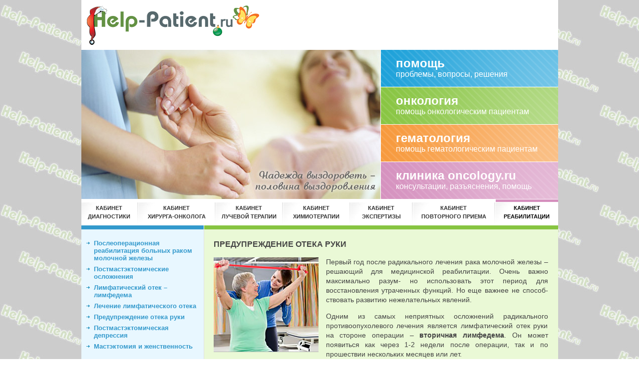

--- FILE ---
content_type: text/html; charset=utf-8
request_url: http://help-patient.ru/clinique/rehabilitation/prevention_oedema/
body_size: 6487
content:
<!DOCTYPE html PUBLIC "-//W3C//DTD XHTML 1.0 Transitional//EN" "http://www.w3.org/TR/xhtml1/DTD/xhtml1-transitional.dtd">
<html xmlns="http://www.w3.org/1999/xhtml">





<head>
<title>КАБИНЕТ РЕАБИЛИТАЦИИ: ПРЕДУПРЕЖДЕНИЕ ОТЕКА РУКИ</title>
<meta http-equiv="Content-Type" content="text/html; charset=utf-8" />
<meta content="РОССИЙСКИЙ ПОРТАЛ для ПАЦИЕНТОВ. КЛИНИКА ONCOLOGY.RU: Предупреждение отека руки." name="description" />
<meta content="ПАЦИЕНТ ПСИХОЛОГИЧЕСКАЯ ПОМОЩЬ ПОСЛЕОПЕРАЦИОННАЯ РЕАБИЛИТАЦИЯ ОНКОЛОГИЧЕСКИХ БОЛЬНЫХ ПРЕДУПРЕЖДЕНИЕ ОТЕКА РУКИ РАК МОЛОЧНОЙ ЖЕЛЕЗЫ ОНКОЛОГИЧЕСКАЯ КЛИНИКА ONCOLOGY.RU" name="keywords" />
<link media="screen" href="/css/style.css?ver=1.2" type="text/css" rel="stylesheet" />
<link media="print" href="/css/eprint.css" type="text/css" rel="stylesheet" />
<script language="javascript" src="/js/main.js" type="text/javascript"></script>
<script language="javascript" src="/js/jquery.js" type="text/javascript"></script>
<script language="javascript" src="/js/jquery.form.js" type="text/javascript"></script>
<script language="javascript" src="/js/form_order.js" type="text/javascript"></script>
<script src='https://www.google.com/recaptcha/api.js'></script>
<link rel="icon" href="/favicon.ico" type="image/x-icon" />
<link rel="shortcut icon" href="/favicon.ico" type="image/x-icon" />

<!-- Yandex.Metrika counter -->
    <script type="text/javascript">
        (function (d, w, c) { (w[c] = w[c] || []).push(function() { try { w.yaCounter25664453 = new Ya.Metrika({id:25664453, clickmap:true, trackLinks:true, accurateTrackBounce:true}); } catch(e) { } }); var n = d.getElementsByTagName("script")[0], s = d.createElement("script"), f = function () { n.parentNode.insertBefore(s, n); }; s.type = "text/javascript"; s.async = true; s.src = (d.location.protocol == "https:" ? "https:" : "http:") + "//mc.yandex.ru/metrika/watch.js"; if (w.opera == "[object Opera]") { d.addEventListener("DOMContentLoaded", f, false); } else { f(); } })(document, window, "yandex_metrika_callbacks");
    </script>
    <noscript>
        <div>
            <img src="//mc.yandex.ru/watch/25664453" style="position:absolute; left:-9999px;" alt="" />
        </div>
    </noscript>
<!-- /Yandex.Metrika counter -->
        
<script type="text/javascript" src="/js/google-analytics.js" language="javascript"></script>

<style type="text/css">
#cli-rehabilitation a {color:#000; background-color:#d590be;}
</style>
</head>
<body id="lilas">



<div id="main">

<div id="header" style="padding: 10px 0;">
    <div id="logo">
        <!--a href="/"><img alt="< !--#echo encoding='none' var='title'-- >" src="/i/logo.png" width="600" height="80" /></a-->
        <a href="/"><img alt="<!-- #echo encoding='none' var='title'-->" src="/i/logo_ng.png" width="600" height="80" /></a>
    </div>
    <!--script language="javascript" src="/js/menu-up.js" type="text/javascript"></script-->
</div>

<div id="images">

<div id="img_blue" onclick="window.location.href='/psychological_help/';">
<p><a href="/psychological_help/"><span>ПОМОЩЬ</span><br />
проблемы, вопросы, решения</a></p>
</div>

<div id="img_green" onclick="window.location.href='/oncology/';">
<p><a href="/oncology/"><span>ОНКОЛОГИЯ</span><br />
помощь онкологическим пациентам</a></p></div>

<div id="img_orange" onclick="window.location.href='/haematology/';">
<p><a href="/haematology/"><span>ГЕМАТОЛОГИЯ</span><br />
помощь гематологическим пациентам</a></p></div>

<div id="img_lilas" onclick="window.location.href='/clinique/';">
<p><a href="/clinique/"><span>КЛИНИКА ONCOLOGY.RU</a></span><br />
консультации, разъяснения, помощь</p></div>

</div>

<ul id="nav_lilas">
<li class="nav_lilas" id="cli-diagnosis"><a href="/clinique/diagnostics/">КАБИНЕТ<br />ДИАГНОСТИКИ</a></li>
<li class="sp">&nbsp;</li>
<li class="nav_lilas min" id="cli-oncosurgery"><a href="/clinique/oncosurgery/">КАБИНЕТ<br />ХИРУРГА-ОНКОЛОГА</a></li>
<li class="sp">&nbsp;</li>
<li class="nav_lilas" id="cli-radiotheraphy"><a href="/clinique/radiotheraphy/">КАБИНЕТ<br />ЛУЧЕВОЙ ТЕРАПИИ</a></li>
<li class="sp">&nbsp;</li>
<li class="nav_lilas" id="cli-chemotherapy"><a href="/clinique/chemotherapy/">КАБИНЕТ<br />ХИМИОТЕРАПИИ</a></li>
<li class="sp">&nbsp;</li>
<li class="nav_lilas" id="cli-invalidity_examination"><a href="/clinique/invalidity_examination/">КАБИНЕТ<br />ЭКСПЕРТИЗЫ</a></li>
<li class="sp">&nbsp;</li>
<li class="nav_lilas" id="cli-revisiting"><a href="/clinique/revisiting/">КАБИНЕТ<br />ПОВТОРНОГО ПРИЕМА</a></li>
<li class="sp">&nbsp;</li>
<li class="nav_lilas" id="cli-rehabilitation"><a href="/clinique/rehabilitation/">КАБИНЕТ<br />РЕАБИЛИТАЦИИ</a></li>
</ul>


<div id="content">

<div id="cont-left">
<ul class="menu_v">
<li><a href="/clinique/rehabilitation/postoperational_rehabilitation/">Послеоперационная реабилитация больных раком молочной железы</a></li>
<li><a href="/clinique/rehabilitation/postmastectomy_complications/">Постмастэктомические осложнения</a></li>
<li><a href="/clinique/rehabilitation/lymphedema/">Лимфатический отек – лимфедема</a></li>
<li><a href="/clinique/rehabilitation/treatment_oedema/">Лечение лимфатического&nbsp;отека</a></li>
<li><a href="/clinique/rehabilitation/prevention_oedema/">Предупреждение отека&nbsp;руки</a></li>
<li><a href="/clinique/rehabilitation/postmastectomy_depression/">Постмастэктомическая депрессия</a></li>
<li><a href="/clinique/rehabilitation/femininity/">Мастэктомия и&nbsp;женственность</a></li>
</ul>


<!--div id="text1" style="display:none">
  <a title="Nutrien Лечебное питание. Источник энергии во время болезни и в период реабилитации" href="https://nutrien-medical.com/products/nutrien-standart/" rel="nofollow" target="_blank">
    <img alt="Nutrien Лечебное питание. Источник энергии во время болезни и в период реабилитации" src="/i/ban/nutrien.jpg" height=347 width=245>
  </a>
</div-->

<!--div id="text1"  class="f10 grey" style="display:none">
  <a title="Nutrien Лечебное питание. Источник энергии во время болезни и в период реабилитации" href="/oncology/care/diet/enteral" target="_blank">
    <img alt="Nutrien Лечебное питание. Источник энергии во время болезни и в период реабилитации" src="/i/ban/nutrien.jpg" height=347 width=245>
  </a>
РЕКЛАМА АО «ИНФАПРИМ» ID: a-14059  
</div-->
<!--div id="text1" class="f10 grey">
  <a title="Витамин Д3 спрей М’вит. Быть здоровым проще, чем вам кажется." href="/news/2022/11/30/" target="_blank">
    <img alt="Витамин Д3 спрей М’вит. Быть здоровым проще, чем вам кажется." src="/i/ban/ipharmaunion.jpg" height=347 width=245>
  </a>
РЕКЛАМА ООО «АЙФАРМАЮНИОН» ID: a-14067 
<p align="center"><a rel="nofollow" title="Всероссийская горячая линия психологической помощи онкологическим больным и их близким" href="https://yasnoeutro.ru/" target="_blank"><img alt="Всероссийская горячая линия психологической помощи онкологическим больным и их близким" src="/i/ban/co-operate.jpg" height=220 width=200></a></p>
</div-->


</div>

<div id="cont-cent">

<div id="LineGreen">&nbsp;</div>

<h1>Предупреждение отека руки</h1>

<p align="justify"><img alt="Предупреждение отека руки" class="img-left" src="/clinique/rehabilitation/prevention_oedema/oedema.jpg" width="210" height="190" />
Первый год после радикального лечения рака молочной железы – решающий для медицинской реабилитации. Очень важно максимально разум- но использовать этот период для восстановления утраченных функций. Но еще важнее не способ-ствовать развитию нежелательных явлений.</p>

<p align="justify">Одним из самых неприятных осложнений радикального противоопухолевого лечения является лимфатический отек руки на стороне операции – <strong>вторичная лимфедема</strong>. Он может появиться как через 1-2 недели после операции, так и по прошествии нескольких месяцев или лет.</p>

<p align="justify">Американское общество<a rel="nofollow" href="http://www.lymphnet.org/" target="_blank"> <b>National Lymphedema Network</b></a> для предупреждения развития отека верхней конечности выработало свод правил, соблюдение которых поможет минимизировать проявления лимфостаза.</p>

<ol>
<li>Никогда не игнорируйте появление даже незначительной припухлости руки, кисти, пальцев или грудной клетки (немедленно консультируйтесь с доктором).</li>
<li>Для инъекции, взятия крови не должна быть использована поврежденная рука.</li>
<li>Измеряйте артериальное давление только на неповрежденной руке либо ноге (бедре).</li>
<li>Должна соблюдаться необходимая гигиена, после купания используйте увлажняющие лосьоны, вытирайте руку осторожно, но тщательно. Убедитесь, чтобы были сухими все складки и кожа между пальцами.</li>
<li>Избегайте повторяющихся энергичных, противодействующих чему-либо движений поврежденной рукой (чистить, толкать, тянуть и др.).</li>
<li>Избегайте подъема тяжелых вещей поврежденной рукой. Никогда не носите тяжелых сумок через плечо или в руке на стороне операции. Не поднимайте больше 6-7 кг.</li>
<li>Не носите тесных украшений, эластичных лент на поврежденной руке и пальцах.</li>
<li>Избегайте сильных температурных колебаний при купании, мытье посуды, а также не рекомендуется посещать сауны и принимать горячие ванны (по крайней мере, руку держите вне ванны). Всегда защищайте руку от солнца.</li>
<li>Старайтесь избегать каких бы то ни было травм поврежденной руки (удары, порезы, солнечные или другие ожоги, спортивные повреждения, укусы насекомых, царапины). Следите за возможным появлением признаков инфекции.</li>
<li>При выполнении работы по дому, в саду или другой работы, при которой возможны даже минимальные повреждения, используйте перчатки.</li>
<li>Избегайте срезания кутикулы при маникюре.</li>
<li>Обсудите с лечащим врачом комплекс упражнений. Не перегружайте поврежденную руку: если она начинает болеть, нужно лечь и поднять руку вверх. Рекомендуемые упражнения: ходьба, плавание, легкая аэробика, езда на велосипеде, специальный балет и йога.</li>
<li>При авиаперелетах люди с лимфедемой (или те, у кого возможно ее возникновение) должны носить компрессионный рукав соответствующего размера. Дополнительные бандажи могут потребоваться при дополнительном перелете. Находясь в воздухе, увеличьте количество потребляемой жидкости.</li>
<li>Женщины с большой грудью должны носить облегченные протезы (тяжелые протезы могут оказать слишком сильное давление на надключичные лимфатические узлы). Бюстгальтер должен быть подобран правильным образом: не слишком тесный и без косточек.</li>
<li>Для удаления волос в области подмышечной впадины используйте электрическую бритву. Следите за бритвой, не забывайте вовремя менять лезвия.</li>
<li>Люди с лимфедемой в течение всего времени бодрствования должны носить хорошо подобранный компрессионный рукав. Посещайте лечащего врача раз в&nbsp;4-6&nbsp;месяцев. Если рукав слишком свободен, наиболее вероятно, что объем руки уменьшился или рукав разношен.</li>
<li>Внимание: при проявлении сыпи, зуда, покраснения кожи, боли, повышения температуры немедленно обращайтесь к врачу. Воспаление (инфекция) поврежденной руки может явиться началом или ухудшением лимфедемы.</li>
<li>Старайтесь поддерживать ваш нормальный вес. Низкосолевая (с пониженным содержанием натрия), обогащенная клетчаткой диета должна быть хорошо сбалансирована. Интерстициальная жидкость, находящаяся в области отека, содержит большое количество белков, но низкобелковая диета не приведет к&nbsp;снижению белка в лимфе, скорее это может привести к ослаблению соединительной ткани и только ухудшить ситуацию. Диета должна содержать легкоусвояемый белок (рыба, курица, тофу). Не курите и не употребляйте алкогольные напитки.</li>
</ol>

<p class="source">Онколог, кандидат медицинских наук,<br />
Мещерякова Наталья Георгиевна</p>

</div>	
	

</div>

<div id="footer">
    <div id="address">
        <p>
            Copyright &copy; 2008 <span style="padding: 0 5px;">|</span> 
            <!--Тел.: +7 (499) 426-46-22 <span style="padding: 0 5px;">|</span--> 
            E-mail: <script language="javascript" type="text/javascript">ShowMail("info", "help-patient", "ru", "")</script> <span style="padding: 0 5px;">|</span> 
            <a title="Конфиденциальность" href="/privacy/">Конфиденциальность</a> <span style="padding: 0 5px;">|</span>
            <a href="#">Вверх &#8593;</a><br />
    
            <a href="http://www.oncology.ru/" target="_blank"><img alt="ОНКОЛОГИЯ.ру - портал об онкологии специалистам онкологам, психологическая помощь, методы диагностики и лечения рака" src="/i/ban/oncology_88x31.gif" height="31" width="88" /></a>
    
            <a href="http://www.hematology.ru/" target="_blank"><img alt="ГЕМАТОЛОГИЯ.ру - специализированный портал по гематологии для специалистов-гематологов" src="/i/ban/hematology_88x31.gif" height="31" width="88" /></a>
    
            <a title="Портал ANGIOLOGIA.ru (АНГИОЛОГИЯ.ру) - современные методы диагностики и технологии лечения сосудистой патологии" href="http://www.angiologia.ru/" target="_blank"><img alt="Специализированный портал по ангиологии ANGIOLOGIA.RU" src="/i/logo/angiologia.ru_88x31.jpg" width="88" height="31" /></a>
    
        </p>
    </div>
    <div id="copyrights"><p>При копировании материалов<br />ссылка на сайт обязательна!</p></div>
</div>

</div>

</body></html>

--- FILE ---
content_type: text/css
request_url: http://help-patient.ru/css/style.css?ver=1.2
body_size: 3613
content:
* {margin:0; padding:0;}
body {color:#444; font-family: Arial, Helvetica, sans-serif; font-size:14px; line-height:140%; text-align:center; background: url(/i/bg/page.jpg); /* border: solid 1px #000;*/}

#counter {float:left;}
a {color:#3399cc; text-decoration:none;}
a:hover {text-decoration:underline;}
img {border:none;}
h1, h2 {padding: 0 20px 10px 20px; font-size:16px; text-transform:uppercase;}
h3, h4, h5, h6 {padding: 10px 20px;}
h3 {font-size:15px;}
h4 {font-size:14px;}

.f10 {font-size:10px; line-height:125%;}
.f11 {font-size:11px; line-height:125%;}
.f12 {font-size:12px; line-height:125%;}
.f13 {font-size:13px; line-height:120%;}
.f14 {font-size:14px;}
.f15 {font-size:15px;}
.f16 {font-size:16px;}
.f18 {font-size:18px;}
.f20 {font-size:20px;}

.basis {color:#3399cc;}
.black {color:#000;}
.blue {color:#3399cc;}
.red {color:#c50000;}
.green {color:#387B35;}
.gray {color:#666;}
.grayrow {background-color:#D8ECAE/*#e7f5e5*/;}
.bg_white {background-color:#FFF;}

.no {font-weight:normal; color:#666666;}
a.no {color:#666666; text-decoration:none;}

.sm {font-size:11px;}
.b {font-weight:bold;}
.i {font-style:italic;}
.u {text-decoration:underline;}
.up {text-transform:uppercase;}
.big {font-size:16px;}
.bigger {font-size:18px;}
.biggest {font-size:20px;}
.source {font-style:italic; color:#666; text-align:right;}
.nodisplay, #sh {display:none;}

.hr {border:none; border-bottom: #999 solid 1px; border-collapse:collapse; margin:10px 20px; font-size:0;}
.hr-blue {border:none; border-bottom: #3399cc solid 1px; border-collapse:collapse; margin:10px 20px;}
.hr-red {border:none; border-bottom: #c50000 solid 1px; border-collapse:collapse; margin:10px 20px;}

.img-left, .img-right {vertical-align:text-top; border:none;}
.img-left {float:left; margin:0 15px 5px 0;}
.img-right {float:right; margin:0 0 5px 15px;}
.sub-hdr {border-bottom: 1px solid #d8d1ca; margin: 0 20px;}
.borders {border:#ccc solid 1px;}
div.borders {margin:15px 20px; padding:10px 0 5px 0; width:93%}
.bRadius {-webkit-border-radius:10px; -moz-border-radius:10px; border-radius:10px;}


#LineGreen {float:left; width:100%; height:8px; line-height:0; margin: 0 0 20px 0; background: url(/i/bg/LineGreen_new.gif) no-repeat top left;}

ol.txt, ul.txt {margin: 0 15px 10px 15px; padding: 0 0 0 20px; /*font-size:inherit;*/}

*.leftquote, *.rightquote, *.fullquote {width:300px; margin: 10px 20px; padding:10px; text-align:center; font: italic normal 15px/19px Arial, Helvetica, sans-serif; border-top: #87C441 2px solid;  border-bottom: #87C441 2px solid; clear:both;}
*.fullquote {float:none; clear:both; width:90%; margin:15px auto}
*.leftquote {float:left; clear:both;}
*.rightquote {float:right; clear:both;}
.clearer {line-height:0; clear:both;}
center {margin:10px 20px; clear:both;}

.exe-link, .txt-link, .doc-link, .pdf-link, .ppt-link, .iexp-link, .wma-link {vertical-align:top; padding: 2px 0 2px 22px; text-decoration:none;}
.pdf-link {background: url(/i/ico/pdf.gif) top left no-repeat;}
.ppt-link {background: url(/i/ico/ppt.gif) top left no-repeat;}
.doc-link {background: url(/i/ico/doc.gif) top left no-repeat;}

#main {width:955px; text-align:left; margin:auto; /*background-color:#fff;*/}
#content {float:left; width:955px; /*background-color:#fff;*/ clear:both; background:url(/i/bg/content_new.gif) repeat-y top left;}
#cont-left {float:left; width:245px; height:100%; border-top: solid 8px #3399cc; font-size:13px; line-height:130%; /*background-color:#f4fbff;*/}
#cont-right {display:none; /*float:right; width:200px; height:100%; border-top: solid 8px #F59132; font-size:12px;*/}
#cont-cent {float:right; width:710px; min-width:710px; padding-bottom:10px; margin:auto; text-align:left;}


/* HEADER */
#header {width:100%; height:80px; background-color:#fff;}
/* HAPPY NEW YEAR
#header {height:90px;}  */

#logo {float:left; width:600px;}
#logo img {border:none;}

#menu-up {float:right; width:355px; height:80px;}
#menu-up ul {width:355px; height:80px; list-style:none;}
#menu-up ul li {float:left; width:auto; padding: 35px 0 30px 25px; text-align:center; font-size:12px;}
#menu-up img {border:none; vertical-align:middle;}
#menu-up a {color:#666; text-decoration:none;}
#menu-up a:hover {color:#80B6D2; text-decoration:none;}


/* IMAGES */
#images {width:955px; height:300px; background: #fff url(/i/bg/big.jpg) no-repeat;}
#images a {color:#fff; text-decoration:none; cursor:pointer; font-family: Arial, Helvetica, sans-serif; outline:none;}
#images a:hover {color:#e7e7e7;}

#img_basis, #img_blue, #img_orange, #img_green, #img_lilas {float:right; width:355px; height:75px; cursor:pointer; clear:both;}
#img_basis {background: /*#64afe6*/ url(/i/bg/blue.png) no-repeat;}
#img_blue {background: /*#64afe6*/ url(/i/bg/blue.png) no-repeat;}
#img_green {background: /*#b4cd14*/ url(/i/bg/green.png) no-repeat;}
#img_orange {background: /*#fa871e*/ url(/i/bg/orange.png) no-repeat;}
#img_lilas {background: /*#d590be*/ url(/i/bg/lilas.png) no-repeat;}
#img_basis p, #img_blue p, #img_green p, #img_orange p, #img_lilas p {color:#fff; font: normal 16px/0.5em Arial, Helvetica, sans-serif; padding: 15px 20px 17px 30px; line-height:120%;}
#img_basis p span, #img_blue p span, #img_green p span, #img_orange p span, #img_lilas p span {font: bold 24px/1.0em Arial, Helvetica, sans-serif; text-transform:lowercase;}


/* NAV */
#nav_basis, #nav_blue, #nav_green, #nav_red, #nav_lilas {position:relative; z-index:5; width:100%; height:52px; list-style:none;}
#nav_basis li, #nav_blue li, #nav_green li, #nav_red li, #nav_lilas li {float:left; font-size:11px; line-height:155%; text-align:center; background-color:#ccc;}
.sp {float:left; width:3px; height:52px; background: #fff url(/i/bg/sp.gif) no-repeat left bottom;} 
#nav_basis a, #nav_blue a, #nav_green a, #nav_red a, #nav_lilas a {padding:9px; color:#333; display:block; /*zoom:1; */text-decoration:none; font-weight:bold; background: #fff url(/i/bg/menu.jpg) no-repeat left bottom; text-transform:uppercase; outline:none;}

#nav_basis a:hover {color:#000; background-color:#3399cc;}
#nav_blue a:hover {color:#000; background-color:#3399cc;}
#nav_green a:hover {color:#000; background-color:#87C441;}
#nav_red a:hover {color:#000; background-color:#F59132;}
#nav_lilas a:hover {color:#000; background-color:#d590be;}

#nav-diagnostics, #nav-law, #nav-care, #nav-news, #nav-system, #nav-social, #nav-school {float:left;}


/* MENU */
.menu_v {width:auto; margin:20px 15px 0 10px; list-style:none; font-size:13px; line-height:120%}
.menu_v li {background: url(/i/ico/1.gif) left top no-repeat; padding: 0 0 7px 15px; cursor:pointer; clear:both; font-weight:bold;}
a.menu_v {color:#54a8c8;}
.menu_v a:hover {text-decoration:none;}

ul.submenu {float:left; padding: 0 0 10px 8px; list-style:none;}
.submenu li {font-weight:normal; background: url(/i/ico/2.gif) left top no-repeat; padding: 0 10px 5px 8px; cursor:pointer; clear:both;}

ul.submenu2 {float:left; margin:0 0 0 10px; padding: 0 0 10px 0; list-style:none;}
.submenu2 li {font-weight:normal; background: url(/i/ico/3.gif) left top no-repeat; padding: 0 10px 5px 10px; cursor:pointer; clear:both;}
#cont-left p {margin:20px 5px;}


/* BASIS */
#bas-edit {width:237px;}
#bas-news {width:237px;}
#bas-faq {width:236px;}
#bas-medicine {width:236px;}

/* BLUE */
/* #nav-diagnostics {width:145px;} */
#nav-help {width:235px;}
#nav-social {width:235px;}
#nav-law {width:235px;}
#nav-faq {width:241px;}

/* GREEN */
#onco-types {width:205px;}
#onco-diagnostics {width:140px;}
#onco-prophylaxis {width:140px;}
#onco-care {width:160px;}
#onco-guidelines {width:155px;}
#onco-lpu {width:140px;}


/* #onco-institutions {width:120px;} */
/* #onco-news {width:150px;} */

/* RED */
#hemo-diagnosis {width:191px;}
#hemo-types {width:188px;}
#hemo-treatment {width:188px;}
#hemo-care {width:188px;}
#hemo-institutions {width:188px;}

/* LILAS */
#cli-diagnosis {width:112px;}
#cli-oncosurgery {width:152px;}
#cli-radiotheraphy {width:132px;}
#cli-chemotherapy {width:132px;}
#cli-invalidity_examination {width:122px;}
#cli-revisiting {width:162px;}
#cli-rehabilitation {width:125px;}

/* CONTENT */
#NewsSite {float:left; width:200px; height:300px;}
#NewsSite marquee {height:300px;}
#NewsSite a {color:#333;}
#NewsSite p {padding:10px;}
.NewsTitle {font: bold 16px/1em Arial, Helvetica, sans-serif; text-align:center;}
.NewsData {color:#666;}
/*#NewsSite a {color:#80B6D2; text-decoration:none;}
#NewsSite a:hover {text-decoration:underline;}*/

#content p.indent {text-indent:20px;}

#cont-cent p {padding:7px 20px;/* text-align:left;*/}
/*#cont-cent em, i {font-style: italic 75%/135%;}*/
#cont-cent p.source {font-style:italic; color:#666; text-align:right;}
#cont-cent ul, ol {padding: 5px 20px 5px 50px; line-height:130%;}
#cont-cent li {padding:0 0 7px 0;}
#cont-cent dt {padding: 7px 20px 0 20px; font-weight:bold;}
#cont-cent dd {padding: 0 20px 0 40px; text-align:justify;}

#cont-cent ul.med {list-style:none; padding-left:20px;}
#cont-cent .med li {background: url(/i/ico/med.gif) left top no-repeat; padding-left:35px;}

table, tr, td, th {border-collapse:collapse; border-color:#ccc;}
#cont-cent table {margin:10px 20px;}
#cont-cent table li {padding:0;}
#cont-cent table ul, #cont-cent table ol {padding:0 0 0 10px; line-height:120%;}
#cont-cent td {padding:2px 5px;}
table.cont-cent {font-size:13px; margin:10px 20px; width:650px;}
table.cont-cent caption {font-size:14px; font-weight:bold; padding-top:10px;}
table.cont-cent td {padding:2px 5px; border:0;}
table.cont-cent th {font-style:italic; text-align:center; padding:5px; border-bottom: 1px solid #999;}

.listtable tr.alt td {background:#d8ecae;}
.listtable tr.over td {background:#ddd}
#cont-cent .listtable td {padding:5px;}

/* FIRST PAGE */ 
.first {border:#CCC 1px solid; margin:0 30px 20px 30px; padding-bottom:10px; background-color:#fff;}
.first h1 {margin-top:0; padding:10px 15px; font-size:12px; text-align:right;}
.first a:hover {text-decoration:none; color: #37C; text-decoration:none;}
.first p.NewsTitle {font-weight: bold; font-size:18px; line-height:130%; text-align:left; margin-bottom:7px;}
#cont-cent .first p {padding:5px 15px;}


/* DIGEST */ 
.DigestDate {font-weight:bold; font-size:13px; float:right;}
.DigestDate a:hover {text-decoration:none;}
.DigestTitle {font-size:18px; line-height:130%; padding:10px 20px 5px 20px; clear:both; text-transform:none}
.vrezka {float:right; width:220px; background-color:#fff; margin:10px 20px 10px 15px; padding:10px 15px; text-align:justify;}


/* CALENDAR */ 
table.bCalendartable {float:left; border: #ccc 1px solid; border-collapse:separate;}
.bCalendartable a {color: #333333; cursor:pointer;}
.bCalendartable a:hover {text-decoration:none;}
table.bCalendartable caption {border:#ccc 1px solid; border-bottom: #ccc 0px solid; background-color:#cee6bd; color:#c00; font-size:13px; font-weight:bold; padding: 5px 0;}
table.bCalendartable td {width:25px; height:23px;}
table.bCalendartable td img {border:0;}

TR.bCalendarRow {text-align:center;}
TH.bCalendarHeaderCell, TH.bCalendarHeaderRed {color:#666; font-size:10px; padding:4px; border-bottom: #ccc 1px solid;}
TH.bCalendarHeaderRed {color:#c30;}
TD.bCalendarCell, TD.bCalendarRed, TD.bCalendarToday {text-align:center; font-size:12px;}
TD.bCalendarRed {color:#c30;}
TD.bCalendarToday {background-color:#f8ccab;}
table.bCalendartable tfoot td {border-top: #ccc 1px solid; background-color: #edf8e0; font-size:15px; color:#999;}
TD#prev, TD#next {white-space:nowrap;}
TD#prev {text-align:left;}
TD#next {text-align:right;}


/* GLOSSARY */
table.glossary {float:left; width:210px; height:220px; border-collapse:separate; margin-left:10px; margin-bottom:10px; font-size:14px; font-weight:bold;}
table.glossary td {width:28px; height:28px; background: url(/i/bg/glossary.jpg) 3px 3px no-repeat; text-align:center; cursor:pointer;}


/* FORM ORDER */
#mailform {width:auto; margin: 0 0 5px 0; padding: 0 5px 0 8px; margin-left:auto; margin-right:auto; text-align:left;}
#mailform .red {color:#C50000;}
#mailform legend {text-align:center; margin-bottom:5px; padding-left:15px;}
#mailform input, #mailform textarea {border: solid 1px #999;}
#mailform p, #mailform input {margin: 0 0 3px 0;}
/*#form_order a {color:#fff;}*/
.submit {background-color:#fff; border: solid 1px #999; color:#333; padding:5px; cursor:pointer}
.submit:hover {background-color:#eee;}
input[type=submit].submit:disabled {background-color:#fff; color:#999; cursor:default;}


/* FOOTER */
#footer {width:955px; color: #666; font-size:12px; line-height:120%; margin:auto;}
#footer a {color:#333; text-decoration:underline;}
#footer a:hover {text-decoration:none;}

#address {float:left; width:755px; /*font-size:11px;*/ text-align:left; border-top: solid 1px #ccc;}
#address p {padding: 20px 15px;}
#address img {margin-top:10px; margin-right:5px; border:none;}

#copyrights {float:right; width:200px;}
#copyrights p {width:200px; padding: 20px 0; /*font-size:11px;*/ border-top: solid 3px #ccc; text-align:right;}


--- FILE ---
content_type: text/css
request_url: http://help-patient.ru/css/eprint.css
body_size: 1119
content:
.b {font-weight:bold;}
.i {font-style:italic;}
.u {text-decoration:underline;}
.t {text-transform:uppercase;}
.up {text-transform:uppercase;}
.source {font-style:italic; text-align:right;}
.bf, .gf, .rf {font-weight:bold;}
.sm {font-size:11px;}
.big {font-size:14px;}
.bigger {font-size:16px;}
.biggest {font-size:18px;}
.source {font-style:italic; color:#666; text-align:right;}
.grayrow {background-color:#D8ECAE;}

h1, h2 {padding:20px; font-size:14px; line-height:140%; text-transform:uppercase;}
h3, h4, h5, h6 {padding: 10px 20px;}
h3 {font-size:14px;}
h4 {font-size:12px;}

.exe-link, .txt-link, .doc-link, .pdf-link, .ppt-link, .iexp-link, .wma-link {vertical-align:top; padding: 0 0 1px 22px; text-decoration:none;}
.pdf-link {background: url(/i/ico/pdf.gif) top left no-repeat;}
.ppt-link {background: url(/i/ico/ppt.gif) top left no-repeat;}
.doc-link {background: url(/i/ico/doc.gif) top left no-repeat;}

#logo img {border:none;}
#cont-left, #cont-right, #menu-up, #footer {display:none;}

/* IMAGES */
#images {width:655px; height:300px; background: #fff url(/i/bg/big.jpg) no-repeat;}
#images a {color:#fff; text-decoration:none; font-family: Arial, Helvetica, sans-serif;}
#images a:hover {color:#e7e7e7;}

#img_blue, #img_orange, #img_green, #img_lilas {float:right; width:355px; height:75px; clear:both;}
#img_blue {background: url(/i/bg/blue.png) no-repeat;}
#img_green {background: url(/i/bg/green.png) no-repeat;}
#img_orange {background: url(/i/bg/orange.png) no-repeat;}
#img_lilas {background: url(/i/bg/lilas.png) no-repeat;}
#img_blue p, #img_green p, #img_orange p, #img_lilas p {color:#fff; font: normal 16px/0.5em Arial, Helvetica, sans-serif; padding: 0 20px 17px 30px; line-height:120%;}
#img_blue p span, #img_green p span, #img_orange p span, #img_lilas p span {font: bold 24px/1.0em Arial, Helvetica, sans-serif; text-transform:lowercase;}


/* NAV */
#nav_basis, #nav_blue, #nav_green, #nav_red, #nav_lilas {display:none;}

/* CONTENT */
#cont-cent p {padding: 5px 20px; text-align:left;}
#cont-cent p.source {font-style:italic; color:#666; text-align:right;}
#cont-cent ul, ol {padding: 5px 20px 5px 50px; line-height:16px;}
#cont-cent li {padding:0 0 5px 0;}
#cont-cent dt {padding: 7px 20px 0 20px; font-weight:bold;}
#cont-cent dd {padding: 0 20px 0 40px; text-align:justify;}
#cont-cent ul.med {list-style:none; padding-left:20px;}
#cont-cent .med li {background: url(/i/ico/med.gif) left top no-repeat; padding-left:35px;}

#cont-cent table {margin:10px 20px;}
#cont-cent table li {padding:0;}
#cont-cent table ul, #cont-cent table ol {padding:0 0 0 10px; line-height:14px;}
table.cont-cent {font-size:11px; margin:10px 20px; width:515px;}
table.cont-cent caption {font-size:12px; font-weight:bold; padding-top:10px;}
table.cont-cent td {padding:2px 5px; border:0;}
table.cont-cent th {font-style:italic; text-align:center; padding:5px; border-bottom: 1px solid #999;}

.img-left, .img-right {vertical-align:text-top;}
.img-left {float:left; margin:0 15px 5px 0;}
.img-right {float:right; margin:0 0 5px 15px;}
.sub-hdr {border-bottom: 1px solid #d8d1ca; margin: 0 20px;}


/* DIGEST */ 
.DigestDate {font-weight:bold; font-size:13px;}
.DigestDate a:hover {text-decoration:none;}
.DigestTitle {font-size:12px; padding: 10px 20px 5px 20px;}

--- FILE ---
content_type: application/javascript; charset=utf-8
request_url: http://help-patient.ru/js/form_order.js
body_size: 311
content:
$(document).ready(function(){
	var options = {success:showResponse, timeout:3000};
	
	$('#mailform').submit(function() { 
		$(this).ajaxSubmit(options); 
		return false;
	});
});

function showResponse(responseText) { 
	if (responseText=='OK') {
		alert('Ваше сообщение отправлено!');
		window.location.reload(true);  
	} else  {
		alert(responseText);
	}
}


--- FILE ---
content_type: text/plain
request_url: https://www.google-analytics.com/j/collect?v=1&_v=j102&a=1491353373&t=pageview&_s=1&dl=http%3A%2F%2Fhelp-patient.ru%2Fclinique%2Frehabilitation%2Fprevention_oedema%2F&ul=en-us%40posix&dt=%D0%9A%D0%90%D0%91%D0%98%D0%9D%D0%95%D0%A2%20%D0%A0%D0%95%D0%90%D0%91%D0%98%D0%9B%D0%98%D0%A2%D0%90%D0%A6%D0%98%D0%98%3A%20%D0%9F%D0%A0%D0%95%D0%94%D0%A3%D0%9F%D0%A0%D0%95%D0%96%D0%94%D0%95%D0%9D%D0%98%D0%95%20%D0%9E%D0%A2%D0%95%D0%9A%D0%90%20%D0%A0%D0%A3%D0%9A%D0%98&sr=1280x720&vp=1280x720&_u=KGBAgEAjAAAAACAAI~&jid=1609270150&gjid=1868159838&cid=1269557645.1769184107&tid=UA-27549014-9&_gid=474373608.1769184107&_slc=1&z=1621274871
body_size: -285
content:
2,cG-B2SW3HPZG5

--- FILE ---
content_type: application/javascript; charset=utf-8
request_url: http://help-patient.ru/js/main.js
body_size: 3121
content:
<!--
// Canonical
var link = !!document.querySelector("link[rel='canonical']") ? document.querySelector("link[rel='canonical']") : document.createElement('link');
    link.setAttribute('rel', 'canonical');
    link.setAttribute('href', location.protocol + '//' + location.host + location.pathname);
    document.head.appendChild(link);

// textRotator
// var elements = 3; //количество div-элементов с текстом
var elements = 2; //количество div-элементов с текстом
var time = 5; //задержка смены текста по времени в секундах
var currentText = 0;
var color = 255;
noElement = elements + 1;
time = time*1000;
function textRotator() {
	currentText++;
	if (currentText == noElement) {currentText = 1;}
	if (currentText == 1) {prevText = elements;} else {prevText = currentText - 1;}
	
	var hide = document.getElementById('text'+prevText);
	hide.style.display = 'none';
	
	var show = document.getElementById('text'+currentText);
	show.style.display = 'block';
	setTimeout('textRotator()', time);
}
addEvent(window,'load',textRotator,false);


// ДОБАВЛЕНИЕ СОБЫТИЯ
// Например, обработка нескольких функций при загрузке окна: addEvent(window,'load',function1,false)
function addEvent(elm, evType, fn, useCapture) 
{
        if (elm.addEventListener) {
			elm.addEventListener(evType, fn, useCapture);
			return true;
        }
        else if (elm.attachEvent) {
			var r = elm.attachEvent('on' + evType, fn);
			return r;
        }
        else {
            elm['on' + evType] = fn;
        }
}


// SHOWMAIL

function ShowMail(user, domain1, domain2, subj) {
	var email = user+'&#64;'+domain1+'&#46;'+domain2;
	if (ShowMail.arguments[3]) name = ShowMail.arguments[3];
	else name = email;
	var subj = ShowMail.arguments[4];
	document.writeln('<a href="mailto:'+email+'?subject='+subj+'">'+name+'</a>');
}

// CHECKFORM

function repl(val) {
var find=val.value.match(/[^0-9()-_+]/g);
if (find!=null) {
val.value = val.value.replace(/[^0-9()-_+]/g, '');
}
}


function CheckForm(obj, elems) 
	{
 if
        ((document.mailform.fio.value=="")||(document.mailform.fio.value=="-792"))
        {alert('Пожалуйста, введите Ваше имя');document.mailform.fio.focus();
        return false
        }
	var element, pattern;
	for (var i = 0; i < obj.elements.length; i++)
		{
		element = obj.elements[i];
	 if (elems != undefined)
 if (elems.join().indexOf(element.type) < 0) continue;
 if (!element.getAttribute("check_message")) continue;
 if (pattern = element.getAttribute("check_pattern"))
 	{
	 pattern = new RegExp(pattern, "g");
	 if (!pattern.test(element.value))
  	{
 alert(element.getAttribute("check_message"));
 element.focus();
 return false;
 }
	}
 else if(/^\s*$/.test(element.value))
 {
 alert(element.getAttribute("check_message"));
 element.focus();
 return false;
 }
	}
 return true;
}


// SWITCH SUBMENU

var persistmenu="yes" //"yes" or "no". Make sure each SPAN content contains an incrementing ID starting at 1 (id="sub1", id="sub2", etc)
var persisttype="sitewide" //enter "sitewide" for menu to persist across site, "local" for this page only

if (document.getElementById){ // change
document.write('<style type="text/css">\n')
document.write('.submenu {display:none;}\n')
document.write('</style>\n')
}

function SwitchMenu(obj){
	if(document.getElementById){
	var el = document.getElementById(obj);
	var ar = document.getElementById("content-l-nav").getElementsByTagName("ul"); // change
		if(el.style.display != "block"){ // change
			for (var i=0; i<ar.length; i++){
				if (ar[i].className=="submenu") // change
				ar[i].style.display = "none";
			}
			el.style.display = "block";
		}else{
			el.style.display = "none";
		}
	}
}

function SwitchSubMenu(obj){
	if(document.getElementById){
	var el = document.getElementById(obj);
	var ar = document.getElementById("content-l-nav").getElementsByTagName("span"); // change
		if(el.style.display != "block"){ // change
			for (var i=0; i<ar.length; i++){
				if (ar[i].className=="submenu") // change
				ar[i].style.display = "none";
			}
			el.style.display = "block";
		}else{
			el.style.display = "none";
		}
	}
}


function get_cookie(Name) { 
var search = Name + "="
var returnvalue = "";
if (document.cookie.length > 0) {
offset = document.cookie.indexOf(search)
if (offset != -1) { 
offset += search.length
end = document.cookie.indexOf(";", offset);
if (end == -1) end = document.cookie.length;
returnvalue=unescape(document.cookie.substring(offset, end))
}
}
return returnvalue;
}

function onloadfunction(){
if (persistmenu=="yes"){
var cookiename=(persisttype=="sitewide")? "switchmenu" : window.location.pathname
var cookievalue=get_cookie(cookiename)
if (cookievalue!="")
document.getElementById(cookievalue).style.display="block"
}
}

function savemenustate(){
var inc=1, blockid=""
while (document.getElementById("sub"+inc)){
if (document.getElementById("sub"+inc).style.display=="block"){
blockid="sub"+inc
break
}
inc++
}
var cookiename=(persisttype=="sitewide")? "switchmenu" : window.location.pathname
var cookievalue=(persisttype=="sitewide")? blockid+";path=/" : blockid
document.cookie=cookiename+"="+cookievalue
}

if (window.addEventListener)
window.addEventListener("load", onloadfunction, false)
else if (window.attachEvent)
window.attachEvent("onload", onloadfunction)
else if (document.getElementById)
window.onload=onloadfunction

if (persistmenu=="yes" && document.getElementById)
window.onunload=savemenustate

// PRELOADIMAGES

function MM_swapImgRestore() { //v3.0
  var i,x,a=document.MM_sr; for(i=0;a&&i<a.length&&(x=a[i])&&x.oSrc;i++) x.src=x.oSrc;
}

function MM_preloadImages() { //v3.0
  var d=document; if(d.images){ if(!d.MM_p) d.MM_p=new Array();
    var i,j=d.MM_p.length,a=MM_preloadImages.arguments; for(i=0; i<a.length; i++)
    if (a[i].indexOf("#")!=0){ d.MM_p[j]=new Image; d.MM_p[j++].src=a[i];}}
}

function MM_findObj(n, d) { //v4.01
  var p,i,x;  if(!d) d=document; if((p=n.indexOf("?"))>0&&parent.frames.length) {
    d=parent.frames[n.substring(p+1)].document; n=n.substring(0,p);}
  if(!(x=d[n])&&d.all) x=d.all[n]; for (i=0;!x&&i<d.forms.length;i++) x=d.forms[i][n];
  for(i=0;!x&&d.layers&&i<d.layers.length;i++) x=MM_findObj(n,d.layers[i].document);
  if(!x && d.getElementById) x=d.getElementById(n); return x;
}

function MM_swapImage() { //v3.0
  var i,j=0,x,a=MM_swapImage.arguments; document.MM_sr=new Array; for(i=0;i<(a.length-2);i+=3)
   if ((x=MM_findObj(a[i]))!=null){document.MM_sr[j++]=x; if(!x.oSrc) x.oSrc=x.src; x.src=a[i+2];}
}


// HTTPREQUEST

function createHttpRequest() {
var httpRequest;
var browser = navigator.appName;

if (browser == "Microsoft Internet Explorer") {
httpRequest = new ActiveXObject("Microsoft.XMLHTTP");
} else {
httpRequest = new XMLHttpRequest();
}

return httpRequest;
}

function sendRequest(file, _resultId, getRequestProc) {
resultId = _resultId;
document.getElementById(resultId).innerHTML = 'Подождите, идет загрузка...';
httpRequest.open('get', file);
httpRequest.onreadystatechange = getRequestProc;
httpRequest.send(null);
} 

function getRequest() {
if (httpRequest.readyState == 4) {
document.getElementById(resultId).innerHTML = httpRequest.responseText;
}
} 

var httpRequest = createHttpRequest();
var resultId = ''; 


// SHOWHIDE
function ShowHide(obj)
{
	var el = document.getElementById(obj);
    if (el.style.display == 'block')
        el.style.display = 'none';
    else
        el.style.display = 'block';
}

// OPEN A POPUP WINDOW
function openwin(url,w,h,s) {
 var scrl;
	if (s) { scrl="scrollbars=yes,"; w = w+16; }
	else { scrl="scrollbars=no,"; }

	if (!w) w = 640;
	if (!h) h = 480;

	fenster = window.open(url,"_blank",scrl+"resizable=yes,width="+w+",height="+h+",screenX=50,screenY=50,top=25,left=25");
	fenster.focus();
}
//-->
